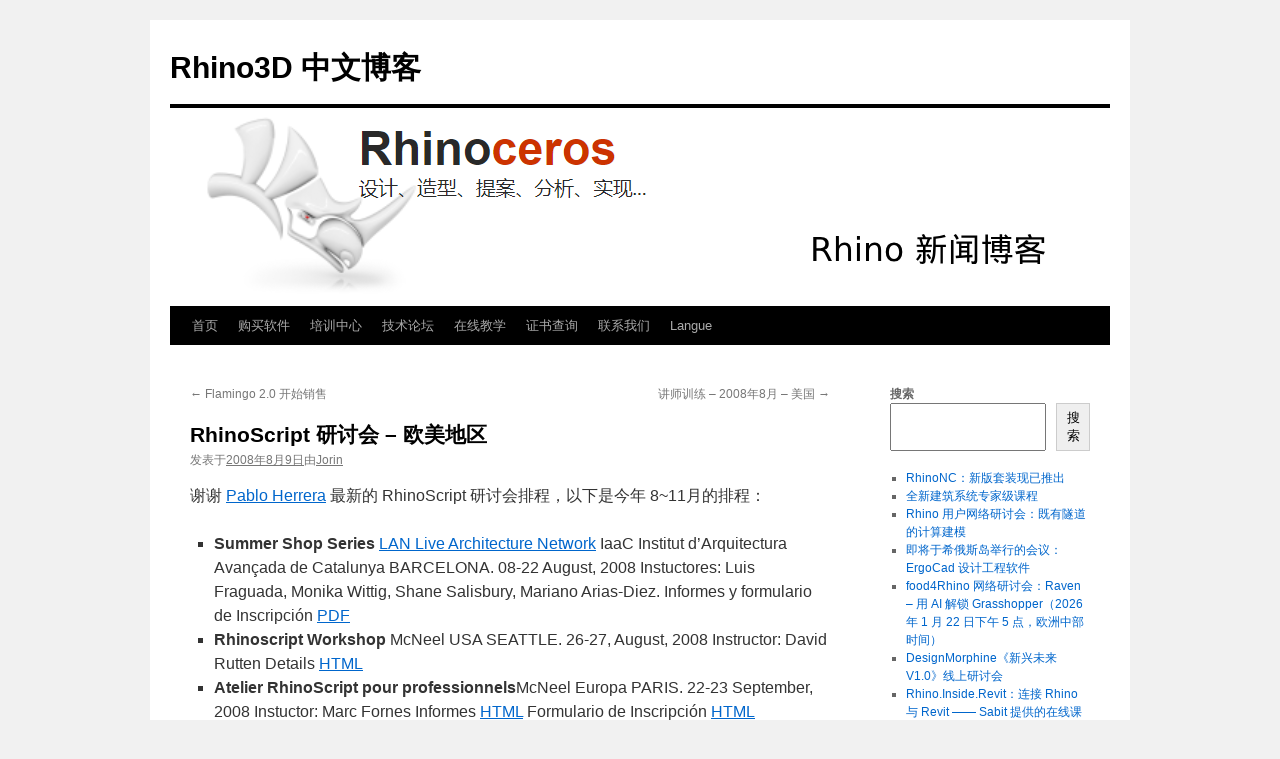

--- FILE ---
content_type: text/html; charset=UTF-8
request_url: https://blog.cn.rhino3d.com/rhinoscript-%E7%A0%94%E8%AE%A8%E4%BC%9A-%E6%AC%A7%E7%BE%8E%E5%9C%B0%E5%8C%BA/
body_size: 15786
content:
<!DOCTYPE html>
<html lang="zh-Hans">
<head>
<meta charset="UTF-8" />
<title>
RhinoScript 研讨会 - 欧美地区 - Rhino3D 中文博客Rhino3D 中文博客	</title>
<link rel="profile" href="https://gmpg.org/xfn/11" />
<link rel="stylesheet" type="text/css" media="all" href="https://blog.cn.rhino3d.com/wp-content/themes/twentyten/style.css?ver=20240716" />
<link rel="pingback" href="https://blog.cn.rhino3d.com/xmlrpc.php">
<meta name='robots' content='index, follow, max-image-preview:large, max-snippet:-1, max-video-preview:-1' />

	<!-- This site is optimized with the Yoast SEO plugin v26.8 - https://yoast.com/product/yoast-seo-wordpress/ -->
	<link rel="canonical" href="https://blog.cn.rhino3d.com/rhinoscript-研讨会-欧美地区/" />
	<meta property="og:locale" content="zh_CN" />
	<meta property="og:type" content="article" />
	<meta property="og:title" content="RhinoScript 研讨会 - 欧美地区 - Rhino3D 中文博客" />
	<meta property="og:description" content="谢谢 Pablo Herrera 最新的 RhinoScript 研讨会排程，以 &hellip; 继续阅读 &rarr;" />
	<meta property="og:url" content="https://blog.cn.rhino3d.com/rhinoscript-研讨会-欧美地区/" />
	<meta property="og:site_name" content="Rhino3D 中文博客" />
	<meta property="article:published_time" content="2008-08-08T22:25:00+00:00" />
	<meta name="author" content="Jorin" />
	<meta name="twitter:card" content="summary_large_image" />
	<meta name="twitter:label1" content="作者" />
	<meta name="twitter:data1" content="Jorin" />
	<script type="application/ld+json" class="yoast-schema-graph">{"@context":"https://schema.org","@graph":[{"@type":"Article","@id":"https://blog.cn.rhino3d.com/rhinoscript-%e7%a0%94%e8%ae%a8%e4%bc%9a-%e6%ac%a7%e7%be%8e%e5%9c%b0%e5%8c%ba/#article","isPartOf":{"@id":"https://blog.cn.rhino3d.com/rhinoscript-%e7%a0%94%e8%ae%a8%e4%bc%9a-%e6%ac%a7%e7%be%8e%e5%9c%b0%e5%8c%ba/"},"author":{"name":"Jorin","@id":"https://blog.cn.rhino3d.com/#/schema/person/8fa174156a95473dd72deabf0c0c891d"},"headline":"RhinoScript 研讨会 &#8211; 欧美地区","datePublished":"2008-08-08T22:25:00+00:00","mainEntityOfPage":{"@id":"https://blog.cn.rhino3d.com/rhinoscript-%e7%a0%94%e8%ae%a8%e4%bc%9a-%e6%ac%a7%e7%be%8e%e5%9c%b0%e5%8c%ba/"},"wordCount":83,"publisher":{"@id":"https://blog.cn.rhino3d.com/#organization"},"inLanguage":"zh-Hans"},{"@type":"WebPage","@id":"https://blog.cn.rhino3d.com/rhinoscript-%e7%a0%94%e8%ae%a8%e4%bc%9a-%e6%ac%a7%e7%be%8e%e5%9c%b0%e5%8c%ba/","url":"https://blog.cn.rhino3d.com/rhinoscript-%e7%a0%94%e8%ae%a8%e4%bc%9a-%e6%ac%a7%e7%be%8e%e5%9c%b0%e5%8c%ba/","name":"RhinoScript 研讨会 - 欧美地区 - Rhino3D 中文博客","isPartOf":{"@id":"https://blog.cn.rhino3d.com/#website"},"datePublished":"2008-08-08T22:25:00+00:00","breadcrumb":{"@id":"https://blog.cn.rhino3d.com/rhinoscript-%e7%a0%94%e8%ae%a8%e4%bc%9a-%e6%ac%a7%e7%be%8e%e5%9c%b0%e5%8c%ba/#breadcrumb"},"inLanguage":"zh-Hans","potentialAction":[{"@type":"ReadAction","target":["https://blog.cn.rhino3d.com/rhinoscript-%e7%a0%94%e8%ae%a8%e4%bc%9a-%e6%ac%a7%e7%be%8e%e5%9c%b0%e5%8c%ba/"]}]},{"@type":"BreadcrumbList","@id":"https://blog.cn.rhino3d.com/rhinoscript-%e7%a0%94%e8%ae%a8%e4%bc%9a-%e6%ac%a7%e7%be%8e%e5%9c%b0%e5%8c%ba/#breadcrumb","itemListElement":[{"@type":"ListItem","position":1,"name":"首页","item":"https://blog.cn.rhino3d.com/"},{"@type":"ListItem","position":2,"name":"RhinoScript 研讨会 &#8211; 欧美地区"}]},{"@type":"WebSite","@id":"https://blog.cn.rhino3d.com/#website","url":"https://blog.cn.rhino3d.com/","name":"Rhino3D 中文博客","description":"","publisher":{"@id":"https://blog.cn.rhino3d.com/#organization"},"potentialAction":[{"@type":"SearchAction","target":{"@type":"EntryPoint","urlTemplate":"https://blog.cn.rhino3d.com/?s={search_term_string}"},"query-input":{"@type":"PropertyValueSpecification","valueRequired":true,"valueName":"search_term_string"}}],"inLanguage":"zh-Hans"},{"@type":"Organization","@id":"https://blog.cn.rhino3d.com/#organization","name":"Rhino3D 中文博客","url":"https://blog.cn.rhino3d.com/","logo":{"@type":"ImageObject","inLanguage":"zh-Hans","@id":"https://blog.cn.rhino3d.com/#/schema/logo/image/","url":"https://blog.cn.rhino3d.com/wp-content/uploads/2023/12/RhinoCnBlogLogo.png","contentUrl":"https://blog.cn.rhino3d.com/wp-content/uploads/2023/12/RhinoCnBlogLogo.png","width":940,"height":198,"caption":"Rhino3D 中文博客"},"image":{"@id":"https://blog.cn.rhino3d.com/#/schema/logo/image/"}},{"@type":"Person","@id":"https://blog.cn.rhino3d.com/#/schema/person/8fa174156a95473dd72deabf0c0c891d","name":"Jorin","image":{"@type":"ImageObject","inLanguage":"zh-Hans","@id":"https://blog.cn.rhino3d.com/#/schema/person/image/","url":"https://secure.gravatar.com/avatar/2614ced4cceaadbed0c0c0e74b6ae7e5e8e7f4392471fce946c7d121731e346e?s=96&d=mm&r=g","contentUrl":"https://secure.gravatar.com/avatar/2614ced4cceaadbed0c0c0e74b6ae7e5e8e7f4392471fce946c7d121731e346e?s=96&d=mm&r=g","caption":"Jorin"},"sameAs":["https://blog.cn.rhino3d.com"],"url":"https://blog.cn.rhino3d.com/author/jorin/"}]}</script>
	<!-- / Yoast SEO plugin. -->


<link rel='dns-prefetch' href='//www.googletagmanager.com' />
<link rel="alternate" type="application/rss+xml" title="Rhino3D 中文博客 &raquo; Feed" href="https://blog.cn.rhino3d.com/feed/" />
<link rel="alternate" type="application/rss+xml" title="Rhino3D 中文博客 &raquo; 评论 Feed" href="https://blog.cn.rhino3d.com/comments/feed/" />
<link rel="alternate" type="application/rss+xml" title="Rhino3D 中文博客 &raquo; RhinoScript 研讨会 &#8211; 欧美地区 评论 Feed" href="https://blog.cn.rhino3d.com/rhinoscript-%e7%a0%94%e8%ae%a8%e4%bc%9a-%e6%ac%a7%e7%be%8e%e5%9c%b0%e5%8c%ba/feed/" />
<link rel="alternate" title="oEmbed (JSON)" type="application/json+oembed" href="https://blog.cn.rhino3d.com/wp-json/oembed/1.0/embed?url=https%3A%2F%2Fblog.cn.rhino3d.com%2Frhinoscript-%25e7%25a0%2594%25e8%25ae%25a8%25e4%25bc%259a-%25e6%25ac%25a7%25e7%25be%258e%25e5%259c%25b0%25e5%258c%25ba%2F" />
<link rel="alternate" title="oEmbed (XML)" type="text/xml+oembed" href="https://blog.cn.rhino3d.com/wp-json/oembed/1.0/embed?url=https%3A%2F%2Fblog.cn.rhino3d.com%2Frhinoscript-%25e7%25a0%2594%25e8%25ae%25a8%25e4%25bc%259a-%25e6%25ac%25a7%25e7%25be%258e%25e5%259c%25b0%25e5%258c%25ba%2F&#038;format=xml" />
<style id='wp-img-auto-sizes-contain-inline-css' type='text/css'>
img:is([sizes=auto i],[sizes^="auto," i]){contain-intrinsic-size:3000px 1500px}
/*# sourceURL=wp-img-auto-sizes-contain-inline-css */
</style>
<style id='wp-emoji-styles-inline-css' type='text/css'>

	img.wp-smiley, img.emoji {
		display: inline !important;
		border: none !important;
		box-shadow: none !important;
		height: 1em !important;
		width: 1em !important;
		margin: 0 0.07em !important;
		vertical-align: -0.1em !important;
		background: none !important;
		padding: 0 !important;
	}
/*# sourceURL=wp-emoji-styles-inline-css */
</style>
<style id='wp-block-library-inline-css' type='text/css'>
:root{--wp-block-synced-color:#7a00df;--wp-block-synced-color--rgb:122,0,223;--wp-bound-block-color:var(--wp-block-synced-color);--wp-editor-canvas-background:#ddd;--wp-admin-theme-color:#007cba;--wp-admin-theme-color--rgb:0,124,186;--wp-admin-theme-color-darker-10:#006ba1;--wp-admin-theme-color-darker-10--rgb:0,107,160.5;--wp-admin-theme-color-darker-20:#005a87;--wp-admin-theme-color-darker-20--rgb:0,90,135;--wp-admin-border-width-focus:2px}@media (min-resolution:192dpi){:root{--wp-admin-border-width-focus:1.5px}}.wp-element-button{cursor:pointer}:root .has-very-light-gray-background-color{background-color:#eee}:root .has-very-dark-gray-background-color{background-color:#313131}:root .has-very-light-gray-color{color:#eee}:root .has-very-dark-gray-color{color:#313131}:root .has-vivid-green-cyan-to-vivid-cyan-blue-gradient-background{background:linear-gradient(135deg,#00d084,#0693e3)}:root .has-purple-crush-gradient-background{background:linear-gradient(135deg,#34e2e4,#4721fb 50%,#ab1dfe)}:root .has-hazy-dawn-gradient-background{background:linear-gradient(135deg,#faaca8,#dad0ec)}:root .has-subdued-olive-gradient-background{background:linear-gradient(135deg,#fafae1,#67a671)}:root .has-atomic-cream-gradient-background{background:linear-gradient(135deg,#fdd79a,#004a59)}:root .has-nightshade-gradient-background{background:linear-gradient(135deg,#330968,#31cdcf)}:root .has-midnight-gradient-background{background:linear-gradient(135deg,#020381,#2874fc)}:root{--wp--preset--font-size--normal:16px;--wp--preset--font-size--huge:42px}.has-regular-font-size{font-size:1em}.has-larger-font-size{font-size:2.625em}.has-normal-font-size{font-size:var(--wp--preset--font-size--normal)}.has-huge-font-size{font-size:var(--wp--preset--font-size--huge)}.has-text-align-center{text-align:center}.has-text-align-left{text-align:left}.has-text-align-right{text-align:right}.has-fit-text{white-space:nowrap!important}#end-resizable-editor-section{display:none}.aligncenter{clear:both}.items-justified-left{justify-content:flex-start}.items-justified-center{justify-content:center}.items-justified-right{justify-content:flex-end}.items-justified-space-between{justify-content:space-between}.screen-reader-text{border:0;clip-path:inset(50%);height:1px;margin:-1px;overflow:hidden;padding:0;position:absolute;width:1px;word-wrap:normal!important}.screen-reader-text:focus{background-color:#ddd;clip-path:none;color:#444;display:block;font-size:1em;height:auto;left:5px;line-height:normal;padding:15px 23px 14px;text-decoration:none;top:5px;width:auto;z-index:100000}html :where(.has-border-color){border-style:solid}html :where([style*=border-top-color]){border-top-style:solid}html :where([style*=border-right-color]){border-right-style:solid}html :where([style*=border-bottom-color]){border-bottom-style:solid}html :where([style*=border-left-color]){border-left-style:solid}html :where([style*=border-width]){border-style:solid}html :where([style*=border-top-width]){border-top-style:solid}html :where([style*=border-right-width]){border-right-style:solid}html :where([style*=border-bottom-width]){border-bottom-style:solid}html :where([style*=border-left-width]){border-left-style:solid}html :where(img[class*=wp-image-]){height:auto;max-width:100%}:where(figure){margin:0 0 1em}html :where(.is-position-sticky){--wp-admin--admin-bar--position-offset:var(--wp-admin--admin-bar--height,0px)}@media screen and (max-width:600px){html :where(.is-position-sticky){--wp-admin--admin-bar--position-offset:0px}}

/*# sourceURL=wp-block-library-inline-css */
</style><style id='wp-block-heading-inline-css' type='text/css'>
h1:where(.wp-block-heading).has-background,h2:where(.wp-block-heading).has-background,h3:where(.wp-block-heading).has-background,h4:where(.wp-block-heading).has-background,h5:where(.wp-block-heading).has-background,h6:where(.wp-block-heading).has-background{padding:1.25em 2.375em}h1.has-text-align-left[style*=writing-mode]:where([style*=vertical-lr]),h1.has-text-align-right[style*=writing-mode]:where([style*=vertical-rl]),h2.has-text-align-left[style*=writing-mode]:where([style*=vertical-lr]),h2.has-text-align-right[style*=writing-mode]:where([style*=vertical-rl]),h3.has-text-align-left[style*=writing-mode]:where([style*=vertical-lr]),h3.has-text-align-right[style*=writing-mode]:where([style*=vertical-rl]),h4.has-text-align-left[style*=writing-mode]:where([style*=vertical-lr]),h4.has-text-align-right[style*=writing-mode]:where([style*=vertical-rl]),h5.has-text-align-left[style*=writing-mode]:where([style*=vertical-lr]),h5.has-text-align-right[style*=writing-mode]:where([style*=vertical-rl]),h6.has-text-align-left[style*=writing-mode]:where([style*=vertical-lr]),h6.has-text-align-right[style*=writing-mode]:where([style*=vertical-rl]){rotate:180deg}
/*# sourceURL=https://blog.cn.rhino3d.com/wp-includes/blocks/heading/style.min.css */
</style>
<style id='wp-block-image-inline-css' type='text/css'>
.wp-block-image>a,.wp-block-image>figure>a{display:inline-block}.wp-block-image img{box-sizing:border-box;height:auto;max-width:100%;vertical-align:bottom}@media not (prefers-reduced-motion){.wp-block-image img.hide{visibility:hidden}.wp-block-image img.show{animation:show-content-image .4s}}.wp-block-image[style*=border-radius] img,.wp-block-image[style*=border-radius]>a{border-radius:inherit}.wp-block-image.has-custom-border img{box-sizing:border-box}.wp-block-image.aligncenter{text-align:center}.wp-block-image.alignfull>a,.wp-block-image.alignwide>a{width:100%}.wp-block-image.alignfull img,.wp-block-image.alignwide img{height:auto;width:100%}.wp-block-image .aligncenter,.wp-block-image .alignleft,.wp-block-image .alignright,.wp-block-image.aligncenter,.wp-block-image.alignleft,.wp-block-image.alignright{display:table}.wp-block-image .aligncenter>figcaption,.wp-block-image .alignleft>figcaption,.wp-block-image .alignright>figcaption,.wp-block-image.aligncenter>figcaption,.wp-block-image.alignleft>figcaption,.wp-block-image.alignright>figcaption{caption-side:bottom;display:table-caption}.wp-block-image .alignleft{float:left;margin:.5em 1em .5em 0}.wp-block-image .alignright{float:right;margin:.5em 0 .5em 1em}.wp-block-image .aligncenter{margin-left:auto;margin-right:auto}.wp-block-image :where(figcaption){margin-bottom:1em;margin-top:.5em}.wp-block-image.is-style-circle-mask img{border-radius:9999px}@supports ((-webkit-mask-image:none) or (mask-image:none)) or (-webkit-mask-image:none){.wp-block-image.is-style-circle-mask img{border-radius:0;-webkit-mask-image:url('data:image/svg+xml;utf8,<svg viewBox="0 0 100 100" xmlns="http://www.w3.org/2000/svg"><circle cx="50" cy="50" r="50"/></svg>');mask-image:url('data:image/svg+xml;utf8,<svg viewBox="0 0 100 100" xmlns="http://www.w3.org/2000/svg"><circle cx="50" cy="50" r="50"/></svg>');mask-mode:alpha;-webkit-mask-position:center;mask-position:center;-webkit-mask-repeat:no-repeat;mask-repeat:no-repeat;-webkit-mask-size:contain;mask-size:contain}}:root :where(.wp-block-image.is-style-rounded img,.wp-block-image .is-style-rounded img){border-radius:9999px}.wp-block-image figure{margin:0}.wp-lightbox-container{display:flex;flex-direction:column;position:relative}.wp-lightbox-container img{cursor:zoom-in}.wp-lightbox-container img:hover+button{opacity:1}.wp-lightbox-container button{align-items:center;backdrop-filter:blur(16px) saturate(180%);background-color:#5a5a5a40;border:none;border-radius:4px;cursor:zoom-in;display:flex;height:20px;justify-content:center;opacity:0;padding:0;position:absolute;right:16px;text-align:center;top:16px;width:20px;z-index:100}@media not (prefers-reduced-motion){.wp-lightbox-container button{transition:opacity .2s ease}}.wp-lightbox-container button:focus-visible{outline:3px auto #5a5a5a40;outline:3px auto -webkit-focus-ring-color;outline-offset:3px}.wp-lightbox-container button:hover{cursor:pointer;opacity:1}.wp-lightbox-container button:focus{opacity:1}.wp-lightbox-container button:focus,.wp-lightbox-container button:hover,.wp-lightbox-container button:not(:hover):not(:active):not(.has-background){background-color:#5a5a5a40;border:none}.wp-lightbox-overlay{box-sizing:border-box;cursor:zoom-out;height:100vh;left:0;overflow:hidden;position:fixed;top:0;visibility:hidden;width:100%;z-index:100000}.wp-lightbox-overlay .close-button{align-items:center;cursor:pointer;display:flex;justify-content:center;min-height:40px;min-width:40px;padding:0;position:absolute;right:calc(env(safe-area-inset-right) + 16px);top:calc(env(safe-area-inset-top) + 16px);z-index:5000000}.wp-lightbox-overlay .close-button:focus,.wp-lightbox-overlay .close-button:hover,.wp-lightbox-overlay .close-button:not(:hover):not(:active):not(.has-background){background:none;border:none}.wp-lightbox-overlay .lightbox-image-container{height:var(--wp--lightbox-container-height);left:50%;overflow:hidden;position:absolute;top:50%;transform:translate(-50%,-50%);transform-origin:top left;width:var(--wp--lightbox-container-width);z-index:9999999999}.wp-lightbox-overlay .wp-block-image{align-items:center;box-sizing:border-box;display:flex;height:100%;justify-content:center;margin:0;position:relative;transform-origin:0 0;width:100%;z-index:3000000}.wp-lightbox-overlay .wp-block-image img{height:var(--wp--lightbox-image-height);min-height:var(--wp--lightbox-image-height);min-width:var(--wp--lightbox-image-width);width:var(--wp--lightbox-image-width)}.wp-lightbox-overlay .wp-block-image figcaption{display:none}.wp-lightbox-overlay button{background:none;border:none}.wp-lightbox-overlay .scrim{background-color:#fff;height:100%;opacity:.9;position:absolute;width:100%;z-index:2000000}.wp-lightbox-overlay.active{visibility:visible}@media not (prefers-reduced-motion){.wp-lightbox-overlay.active{animation:turn-on-visibility .25s both}.wp-lightbox-overlay.active img{animation:turn-on-visibility .35s both}.wp-lightbox-overlay.show-closing-animation:not(.active){animation:turn-off-visibility .35s both}.wp-lightbox-overlay.show-closing-animation:not(.active) img{animation:turn-off-visibility .25s both}.wp-lightbox-overlay.zoom.active{animation:none;opacity:1;visibility:visible}.wp-lightbox-overlay.zoom.active .lightbox-image-container{animation:lightbox-zoom-in .4s}.wp-lightbox-overlay.zoom.active .lightbox-image-container img{animation:none}.wp-lightbox-overlay.zoom.active .scrim{animation:turn-on-visibility .4s forwards}.wp-lightbox-overlay.zoom.show-closing-animation:not(.active){animation:none}.wp-lightbox-overlay.zoom.show-closing-animation:not(.active) .lightbox-image-container{animation:lightbox-zoom-out .4s}.wp-lightbox-overlay.zoom.show-closing-animation:not(.active) .lightbox-image-container img{animation:none}.wp-lightbox-overlay.zoom.show-closing-animation:not(.active) .scrim{animation:turn-off-visibility .4s forwards}}@keyframes show-content-image{0%{visibility:hidden}99%{visibility:hidden}to{visibility:visible}}@keyframes turn-on-visibility{0%{opacity:0}to{opacity:1}}@keyframes turn-off-visibility{0%{opacity:1;visibility:visible}99%{opacity:0;visibility:visible}to{opacity:0;visibility:hidden}}@keyframes lightbox-zoom-in{0%{transform:translate(calc((-100vw + var(--wp--lightbox-scrollbar-width))/2 + var(--wp--lightbox-initial-left-position)),calc(-50vh + var(--wp--lightbox-initial-top-position))) scale(var(--wp--lightbox-scale))}to{transform:translate(-50%,-50%) scale(1)}}@keyframes lightbox-zoom-out{0%{transform:translate(-50%,-50%) scale(1);visibility:visible}99%{visibility:visible}to{transform:translate(calc((-100vw + var(--wp--lightbox-scrollbar-width))/2 + var(--wp--lightbox-initial-left-position)),calc(-50vh + var(--wp--lightbox-initial-top-position))) scale(var(--wp--lightbox-scale));visibility:hidden}}
/*# sourceURL=https://blog.cn.rhino3d.com/wp-includes/blocks/image/style.min.css */
</style>
<style id='wp-block-image-theme-inline-css' type='text/css'>
:root :where(.wp-block-image figcaption){color:#555;font-size:13px;text-align:center}.is-dark-theme :root :where(.wp-block-image figcaption){color:#ffffffa6}.wp-block-image{margin:0 0 1em}
/*# sourceURL=https://blog.cn.rhino3d.com/wp-includes/blocks/image/theme.min.css */
</style>
<style id='wp-block-latest-posts-inline-css' type='text/css'>
.wp-block-latest-posts{box-sizing:border-box}.wp-block-latest-posts.alignleft{margin-right:2em}.wp-block-latest-posts.alignright{margin-left:2em}.wp-block-latest-posts.wp-block-latest-posts__list{list-style:none}.wp-block-latest-posts.wp-block-latest-posts__list li{clear:both;overflow-wrap:break-word}.wp-block-latest-posts.is-grid{display:flex;flex-wrap:wrap}.wp-block-latest-posts.is-grid li{margin:0 1.25em 1.25em 0;width:100%}@media (min-width:600px){.wp-block-latest-posts.columns-2 li{width:calc(50% - .625em)}.wp-block-latest-posts.columns-2 li:nth-child(2n){margin-right:0}.wp-block-latest-posts.columns-3 li{width:calc(33.33333% - .83333em)}.wp-block-latest-posts.columns-3 li:nth-child(3n){margin-right:0}.wp-block-latest-posts.columns-4 li{width:calc(25% - .9375em)}.wp-block-latest-posts.columns-4 li:nth-child(4n){margin-right:0}.wp-block-latest-posts.columns-5 li{width:calc(20% - 1em)}.wp-block-latest-posts.columns-5 li:nth-child(5n){margin-right:0}.wp-block-latest-posts.columns-6 li{width:calc(16.66667% - 1.04167em)}.wp-block-latest-posts.columns-6 li:nth-child(6n){margin-right:0}}:root :where(.wp-block-latest-posts.is-grid){padding:0}:root :where(.wp-block-latest-posts.wp-block-latest-posts__list){padding-left:0}.wp-block-latest-posts__post-author,.wp-block-latest-posts__post-date{display:block;font-size:.8125em}.wp-block-latest-posts__post-excerpt,.wp-block-latest-posts__post-full-content{margin-bottom:1em;margin-top:.5em}.wp-block-latest-posts__featured-image a{display:inline-block}.wp-block-latest-posts__featured-image img{height:auto;max-width:100%;width:auto}.wp-block-latest-posts__featured-image.alignleft{float:left;margin-right:1em}.wp-block-latest-posts__featured-image.alignright{float:right;margin-left:1em}.wp-block-latest-posts__featured-image.aligncenter{margin-bottom:1em;text-align:center}
/*# sourceURL=https://blog.cn.rhino3d.com/wp-includes/blocks/latest-posts/style.min.css */
</style>
<style id='wp-block-search-inline-css' type='text/css'>
.wp-block-search__button{margin-left:10px;word-break:normal}.wp-block-search__button.has-icon{line-height:0}.wp-block-search__button svg{height:1.25em;min-height:24px;min-width:24px;width:1.25em;fill:currentColor;vertical-align:text-bottom}:where(.wp-block-search__button){border:1px solid #ccc;padding:6px 10px}.wp-block-search__inside-wrapper{display:flex;flex:auto;flex-wrap:nowrap;max-width:100%}.wp-block-search__label{width:100%}.wp-block-search.wp-block-search__button-only .wp-block-search__button{box-sizing:border-box;display:flex;flex-shrink:0;justify-content:center;margin-left:0;max-width:100%}.wp-block-search.wp-block-search__button-only .wp-block-search__inside-wrapper{min-width:0!important;transition-property:width}.wp-block-search.wp-block-search__button-only .wp-block-search__input{flex-basis:100%;transition-duration:.3s}.wp-block-search.wp-block-search__button-only.wp-block-search__searchfield-hidden,.wp-block-search.wp-block-search__button-only.wp-block-search__searchfield-hidden .wp-block-search__inside-wrapper{overflow:hidden}.wp-block-search.wp-block-search__button-only.wp-block-search__searchfield-hidden .wp-block-search__input{border-left-width:0!important;border-right-width:0!important;flex-basis:0;flex-grow:0;margin:0;min-width:0!important;padding-left:0!important;padding-right:0!important;width:0!important}:where(.wp-block-search__input){appearance:none;border:1px solid #949494;flex-grow:1;font-family:inherit;font-size:inherit;font-style:inherit;font-weight:inherit;letter-spacing:inherit;line-height:inherit;margin-left:0;margin-right:0;min-width:3rem;padding:8px;text-decoration:unset!important;text-transform:inherit}:where(.wp-block-search__button-inside .wp-block-search__inside-wrapper){background-color:#fff;border:1px solid #949494;box-sizing:border-box;padding:4px}:where(.wp-block-search__button-inside .wp-block-search__inside-wrapper) .wp-block-search__input{border:none;border-radius:0;padding:0 4px}:where(.wp-block-search__button-inside .wp-block-search__inside-wrapper) .wp-block-search__input:focus{outline:none}:where(.wp-block-search__button-inside .wp-block-search__inside-wrapper) :where(.wp-block-search__button){padding:4px 8px}.wp-block-search.aligncenter .wp-block-search__inside-wrapper{margin:auto}.wp-block[data-align=right] .wp-block-search.wp-block-search__button-only .wp-block-search__inside-wrapper{float:right}
/*# sourceURL=https://blog.cn.rhino3d.com/wp-includes/blocks/search/style.min.css */
</style>
<style id='wp-block-search-theme-inline-css' type='text/css'>
.wp-block-search .wp-block-search__label{font-weight:700}.wp-block-search__button{border:1px solid #ccc;padding:.375em .625em}
/*# sourceURL=https://blog.cn.rhino3d.com/wp-includes/blocks/search/theme.min.css */
</style>
<style id='wp-block-group-inline-css' type='text/css'>
.wp-block-group{box-sizing:border-box}:where(.wp-block-group.wp-block-group-is-layout-constrained){position:relative}
/*# sourceURL=https://blog.cn.rhino3d.com/wp-includes/blocks/group/style.min.css */
</style>
<style id='wp-block-group-theme-inline-css' type='text/css'>
:where(.wp-block-group.has-background){padding:1.25em 2.375em}
/*# sourceURL=https://blog.cn.rhino3d.com/wp-includes/blocks/group/theme.min.css */
</style>
<style id='wp-block-separator-inline-css' type='text/css'>
@charset "UTF-8";.wp-block-separator{border:none;border-top:2px solid}:root :where(.wp-block-separator.is-style-dots){height:auto;line-height:1;text-align:center}:root :where(.wp-block-separator.is-style-dots):before{color:currentColor;content:"···";font-family:serif;font-size:1.5em;letter-spacing:2em;padding-left:2em}.wp-block-separator.is-style-dots{background:none!important;border:none!important}
/*# sourceURL=https://blog.cn.rhino3d.com/wp-includes/blocks/separator/style.min.css */
</style>
<style id='wp-block-separator-theme-inline-css' type='text/css'>
.wp-block-separator.has-css-opacity{opacity:.4}.wp-block-separator{border:none;border-bottom:2px solid;margin-left:auto;margin-right:auto}.wp-block-separator.has-alpha-channel-opacity{opacity:1}.wp-block-separator:not(.is-style-wide):not(.is-style-dots){width:100px}.wp-block-separator.has-background:not(.is-style-dots){border-bottom:none;height:1px}.wp-block-separator.has-background:not(.is-style-wide):not(.is-style-dots){height:2px}
/*# sourceURL=https://blog.cn.rhino3d.com/wp-includes/blocks/separator/theme.min.css */
</style>
<style id='global-styles-inline-css' type='text/css'>
:root{--wp--preset--aspect-ratio--square: 1;--wp--preset--aspect-ratio--4-3: 4/3;--wp--preset--aspect-ratio--3-4: 3/4;--wp--preset--aspect-ratio--3-2: 3/2;--wp--preset--aspect-ratio--2-3: 2/3;--wp--preset--aspect-ratio--16-9: 16/9;--wp--preset--aspect-ratio--9-16: 9/16;--wp--preset--color--black: #000;--wp--preset--color--cyan-bluish-gray: #abb8c3;--wp--preset--color--white: #fff;--wp--preset--color--pale-pink: #f78da7;--wp--preset--color--vivid-red: #cf2e2e;--wp--preset--color--luminous-vivid-orange: #ff6900;--wp--preset--color--luminous-vivid-amber: #fcb900;--wp--preset--color--light-green-cyan: #7bdcb5;--wp--preset--color--vivid-green-cyan: #00d084;--wp--preset--color--pale-cyan-blue: #8ed1fc;--wp--preset--color--vivid-cyan-blue: #0693e3;--wp--preset--color--vivid-purple: #9b51e0;--wp--preset--color--blue: #0066cc;--wp--preset--color--medium-gray: #666;--wp--preset--color--light-gray: #f1f1f1;--wp--preset--gradient--vivid-cyan-blue-to-vivid-purple: linear-gradient(135deg,rgb(6,147,227) 0%,rgb(155,81,224) 100%);--wp--preset--gradient--light-green-cyan-to-vivid-green-cyan: linear-gradient(135deg,rgb(122,220,180) 0%,rgb(0,208,130) 100%);--wp--preset--gradient--luminous-vivid-amber-to-luminous-vivid-orange: linear-gradient(135deg,rgb(252,185,0) 0%,rgb(255,105,0) 100%);--wp--preset--gradient--luminous-vivid-orange-to-vivid-red: linear-gradient(135deg,rgb(255,105,0) 0%,rgb(207,46,46) 100%);--wp--preset--gradient--very-light-gray-to-cyan-bluish-gray: linear-gradient(135deg,rgb(238,238,238) 0%,rgb(169,184,195) 100%);--wp--preset--gradient--cool-to-warm-spectrum: linear-gradient(135deg,rgb(74,234,220) 0%,rgb(151,120,209) 20%,rgb(207,42,186) 40%,rgb(238,44,130) 60%,rgb(251,105,98) 80%,rgb(254,248,76) 100%);--wp--preset--gradient--blush-light-purple: linear-gradient(135deg,rgb(255,206,236) 0%,rgb(152,150,240) 100%);--wp--preset--gradient--blush-bordeaux: linear-gradient(135deg,rgb(254,205,165) 0%,rgb(254,45,45) 50%,rgb(107,0,62) 100%);--wp--preset--gradient--luminous-dusk: linear-gradient(135deg,rgb(255,203,112) 0%,rgb(199,81,192) 50%,rgb(65,88,208) 100%);--wp--preset--gradient--pale-ocean: linear-gradient(135deg,rgb(255,245,203) 0%,rgb(182,227,212) 50%,rgb(51,167,181) 100%);--wp--preset--gradient--electric-grass: linear-gradient(135deg,rgb(202,248,128) 0%,rgb(113,206,126) 100%);--wp--preset--gradient--midnight: linear-gradient(135deg,rgb(2,3,129) 0%,rgb(40,116,252) 100%);--wp--preset--font-size--small: 13px;--wp--preset--font-size--medium: 20px;--wp--preset--font-size--large: 36px;--wp--preset--font-size--x-large: 42px;--wp--preset--spacing--20: 0.44rem;--wp--preset--spacing--30: 0.67rem;--wp--preset--spacing--40: 1rem;--wp--preset--spacing--50: 1.5rem;--wp--preset--spacing--60: 2.25rem;--wp--preset--spacing--70: 3.38rem;--wp--preset--spacing--80: 5.06rem;--wp--preset--shadow--natural: 6px 6px 9px rgba(0, 0, 0, 0.2);--wp--preset--shadow--deep: 12px 12px 50px rgba(0, 0, 0, 0.4);--wp--preset--shadow--sharp: 6px 6px 0px rgba(0, 0, 0, 0.2);--wp--preset--shadow--outlined: 6px 6px 0px -3px rgb(255, 255, 255), 6px 6px rgb(0, 0, 0);--wp--preset--shadow--crisp: 6px 6px 0px rgb(0, 0, 0);}:where(.is-layout-flex){gap: 0.5em;}:where(.is-layout-grid){gap: 0.5em;}body .is-layout-flex{display: flex;}.is-layout-flex{flex-wrap: wrap;align-items: center;}.is-layout-flex > :is(*, div){margin: 0;}body .is-layout-grid{display: grid;}.is-layout-grid > :is(*, div){margin: 0;}:where(.wp-block-columns.is-layout-flex){gap: 2em;}:where(.wp-block-columns.is-layout-grid){gap: 2em;}:where(.wp-block-post-template.is-layout-flex){gap: 1.25em;}:where(.wp-block-post-template.is-layout-grid){gap: 1.25em;}.has-black-color{color: var(--wp--preset--color--black) !important;}.has-cyan-bluish-gray-color{color: var(--wp--preset--color--cyan-bluish-gray) !important;}.has-white-color{color: var(--wp--preset--color--white) !important;}.has-pale-pink-color{color: var(--wp--preset--color--pale-pink) !important;}.has-vivid-red-color{color: var(--wp--preset--color--vivid-red) !important;}.has-luminous-vivid-orange-color{color: var(--wp--preset--color--luminous-vivid-orange) !important;}.has-luminous-vivid-amber-color{color: var(--wp--preset--color--luminous-vivid-amber) !important;}.has-light-green-cyan-color{color: var(--wp--preset--color--light-green-cyan) !important;}.has-vivid-green-cyan-color{color: var(--wp--preset--color--vivid-green-cyan) !important;}.has-pale-cyan-blue-color{color: var(--wp--preset--color--pale-cyan-blue) !important;}.has-vivid-cyan-blue-color{color: var(--wp--preset--color--vivid-cyan-blue) !important;}.has-vivid-purple-color{color: var(--wp--preset--color--vivid-purple) !important;}.has-black-background-color{background-color: var(--wp--preset--color--black) !important;}.has-cyan-bluish-gray-background-color{background-color: var(--wp--preset--color--cyan-bluish-gray) !important;}.has-white-background-color{background-color: var(--wp--preset--color--white) !important;}.has-pale-pink-background-color{background-color: var(--wp--preset--color--pale-pink) !important;}.has-vivid-red-background-color{background-color: var(--wp--preset--color--vivid-red) !important;}.has-luminous-vivid-orange-background-color{background-color: var(--wp--preset--color--luminous-vivid-orange) !important;}.has-luminous-vivid-amber-background-color{background-color: var(--wp--preset--color--luminous-vivid-amber) !important;}.has-light-green-cyan-background-color{background-color: var(--wp--preset--color--light-green-cyan) !important;}.has-vivid-green-cyan-background-color{background-color: var(--wp--preset--color--vivid-green-cyan) !important;}.has-pale-cyan-blue-background-color{background-color: var(--wp--preset--color--pale-cyan-blue) !important;}.has-vivid-cyan-blue-background-color{background-color: var(--wp--preset--color--vivid-cyan-blue) !important;}.has-vivid-purple-background-color{background-color: var(--wp--preset--color--vivid-purple) !important;}.has-black-border-color{border-color: var(--wp--preset--color--black) !important;}.has-cyan-bluish-gray-border-color{border-color: var(--wp--preset--color--cyan-bluish-gray) !important;}.has-white-border-color{border-color: var(--wp--preset--color--white) !important;}.has-pale-pink-border-color{border-color: var(--wp--preset--color--pale-pink) !important;}.has-vivid-red-border-color{border-color: var(--wp--preset--color--vivid-red) !important;}.has-luminous-vivid-orange-border-color{border-color: var(--wp--preset--color--luminous-vivid-orange) !important;}.has-luminous-vivid-amber-border-color{border-color: var(--wp--preset--color--luminous-vivid-amber) !important;}.has-light-green-cyan-border-color{border-color: var(--wp--preset--color--light-green-cyan) !important;}.has-vivid-green-cyan-border-color{border-color: var(--wp--preset--color--vivid-green-cyan) !important;}.has-pale-cyan-blue-border-color{border-color: var(--wp--preset--color--pale-cyan-blue) !important;}.has-vivid-cyan-blue-border-color{border-color: var(--wp--preset--color--vivid-cyan-blue) !important;}.has-vivid-purple-border-color{border-color: var(--wp--preset--color--vivid-purple) !important;}.has-vivid-cyan-blue-to-vivid-purple-gradient-background{background: var(--wp--preset--gradient--vivid-cyan-blue-to-vivid-purple) !important;}.has-light-green-cyan-to-vivid-green-cyan-gradient-background{background: var(--wp--preset--gradient--light-green-cyan-to-vivid-green-cyan) !important;}.has-luminous-vivid-amber-to-luminous-vivid-orange-gradient-background{background: var(--wp--preset--gradient--luminous-vivid-amber-to-luminous-vivid-orange) !important;}.has-luminous-vivid-orange-to-vivid-red-gradient-background{background: var(--wp--preset--gradient--luminous-vivid-orange-to-vivid-red) !important;}.has-very-light-gray-to-cyan-bluish-gray-gradient-background{background: var(--wp--preset--gradient--very-light-gray-to-cyan-bluish-gray) !important;}.has-cool-to-warm-spectrum-gradient-background{background: var(--wp--preset--gradient--cool-to-warm-spectrum) !important;}.has-blush-light-purple-gradient-background{background: var(--wp--preset--gradient--blush-light-purple) !important;}.has-blush-bordeaux-gradient-background{background: var(--wp--preset--gradient--blush-bordeaux) !important;}.has-luminous-dusk-gradient-background{background: var(--wp--preset--gradient--luminous-dusk) !important;}.has-pale-ocean-gradient-background{background: var(--wp--preset--gradient--pale-ocean) !important;}.has-electric-grass-gradient-background{background: var(--wp--preset--gradient--electric-grass) !important;}.has-midnight-gradient-background{background: var(--wp--preset--gradient--midnight) !important;}.has-small-font-size{font-size: var(--wp--preset--font-size--small) !important;}.has-medium-font-size{font-size: var(--wp--preset--font-size--medium) !important;}.has-large-font-size{font-size: var(--wp--preset--font-size--large) !important;}.has-x-large-font-size{font-size: var(--wp--preset--font-size--x-large) !important;}
/*# sourceURL=global-styles-inline-css */
</style>
<style id='core-block-supports-inline-css' type='text/css'>
.wp-container-core-group-is-layout-8cf370e7{flex-direction:column;align-items:flex-start;}
/*# sourceURL=core-block-supports-inline-css */
</style>

<style id='classic-theme-styles-inline-css' type='text/css'>
/*! This file is auto-generated */
.wp-block-button__link{color:#fff;background-color:#32373c;border-radius:9999px;box-shadow:none;text-decoration:none;padding:calc(.667em + 2px) calc(1.333em + 2px);font-size:1.125em}.wp-block-file__button{background:#32373c;color:#fff;text-decoration:none}
/*# sourceURL=/wp-includes/css/classic-themes.min.css */
</style>
<link rel='stylesheet' id='twentyten-block-style-css' href='https://blog.cn.rhino3d.com/wp-content/themes/twentyten/blocks.css?ver=20230627' type='text/css' media='all' />

<!-- Google tag (gtag.js) snippet added by Site Kit -->
<!-- Site Kit 添加的 Google Analytics 代码段 -->
<script type="text/javascript" src="https://www.googletagmanager.com/gtag/js?id=GT-WBLSHS99" id="google_gtagjs-js" async></script>
<script type="text/javascript" id="google_gtagjs-js-after">
/* <![CDATA[ */
window.dataLayer = window.dataLayer || [];function gtag(){dataLayer.push(arguments);}
gtag("set","linker",{"domains":["blog.cn.rhino3d.com"]});
gtag("js", new Date());
gtag("set", "developer_id.dZTNiMT", true);
gtag("config", "GT-WBLSHS99");
 window._googlesitekit = window._googlesitekit || {}; window._googlesitekit.throttledEvents = []; window._googlesitekit.gtagEvent = (name, data) => { var key = JSON.stringify( { name, data } ); if ( !! window._googlesitekit.throttledEvents[ key ] ) { return; } window._googlesitekit.throttledEvents[ key ] = true; setTimeout( () => { delete window._googlesitekit.throttledEvents[ key ]; }, 5 ); gtag( "event", name, { ...data, event_source: "site-kit" } ); }; 
//# sourceURL=google_gtagjs-js-after
/* ]]> */
</script>
<link rel="https://api.w.org/" href="https://blog.cn.rhino3d.com/wp-json/" /><link rel="alternate" title="JSON" type="application/json" href="https://blog.cn.rhino3d.com/wp-json/wp/v2/posts/173" /><link rel="EditURI" type="application/rsd+xml" title="RSD" href="https://blog.cn.rhino3d.com/xmlrpc.php?rsd" />
<meta name="generator" content="WordPress 6.9" />
<link rel='shortlink' href='https://blog.cn.rhino3d.com/?p=173' />
<meta name="generator" content="Site Kit by Google 1.170.0" /><link rel="icon" href="https://blog.cn.rhino3d.com/wp-content/uploads/2023/12/RhinoCnBlogLogo-150x150.png" sizes="32x32" />
<link rel="icon" href="https://blog.cn.rhino3d.com/wp-content/uploads/2023/12/RhinoCnBlogLogo.png" sizes="192x192" />
<link rel="apple-touch-icon" href="https://blog.cn.rhino3d.com/wp-content/uploads/2023/12/RhinoCnBlogLogo.png" />
<meta name="msapplication-TileImage" content="https://blog.cn.rhino3d.com/wp-content/uploads/2023/12/RhinoCnBlogLogo.png" />
</head>

<body class="wp-singular post-template-default single single-post postid-173 single-format-standard wp-custom-logo wp-theme-twentyten">
<div id="wrapper" class="hfeed">
	<div id="header">
		<div id="masthead">
			<div id="branding" role="banner">
								<div id="site-title">
					<span>
						<a href="https://blog.cn.rhino3d.com/" rel="home">Rhino3D 中文博客</a>
					</span>
				</div>
				<div id="site-description"></div>

				<img src="https://blog.cn.rhino3d.com/wp-content/uploads/2023/12/RhinoCnBlogLogo.png" width="940" height="198" alt="Rhino3D 中文博客" srcset="https://blog.cn.rhino3d.com/wp-content/uploads/2023/12/RhinoCnBlogLogo.png 940w, https://blog.cn.rhino3d.com/wp-content/uploads/2023/12/RhinoCnBlogLogo-300x63.png 300w, https://blog.cn.rhino3d.com/wp-content/uploads/2023/12/RhinoCnBlogLogo-768x162.png 768w" sizes="(max-width: 940px) 100vw, 940px" decoding="async" fetchpriority="high" />			</div><!-- #branding -->

			<div id="access" role="navigation">
								<div class="skip-link screen-reader-text"><a href="#content">跳至正文</a></div>
				<div class="menu-header"><ul id="menu-s3" class="menu"><li id="menu-item-15867" class="menu-item menu-item-type-custom menu-item-object-custom menu-item-home menu-item-15867"><a href="https://blog.cn.rhino3d.com/">首页</a></li>
<li id="menu-item-15869" class="menu-item menu-item-type-custom menu-item-object-custom menu-item-15869"><a href="https://irhino3d.taobao.com">购买软件</a></li>
<li id="menu-item-15870" class="menu-item menu-item-type-custom menu-item-object-custom menu-item-15870"><a href="https://rhino3d.com.cn/artc">培训中心</a></li>
<li id="menu-item-15871" class="menu-item menu-item-type-custom menu-item-object-custom menu-item-15871"><a href="https://forum.rhino3d.com.cn">技术论坛</a></li>
<li id="menu-item-15872" class="menu-item menu-item-type-custom menu-item-object-custom menu-item-15872"><a href="https://class.rhino3d.asia">在线教学</a></li>
<li id="menu-item-15873" class="menu-item menu-item-type-custom menu-item-object-custom menu-item-15873"><a href="http://usercert.rhino3d.asia">证书查询</a></li>
<li id="menu-item-15875" class="menu-item menu-item-type-custom menu-item-object-custom menu-item-15875"><a href="https://www.rhino3d.com/mcneel/contact/asia/">联系我们</a></li>
<li id="menu-item-15877" class="menu-item menu-item-type-custom menu-item-object-custom menu-item-has-children menu-item-15877"><a href="https://tips.cn.rhino3d.com">Langue</a>
<ul class="sub-menu">
	<li id="menu-item-15878" class="menu-item menu-item-type-custom menu-item-object-custom menu-item-15878"><a href="http://blog.rhino3d.com">English</a></li>
	<li id="menu-item-15879" class="menu-item menu-item-type-custom menu-item-object-custom menu-item-15879"><a href="http://blog.fr.rhino3d.com/">Français</a></li>
	<li id="menu-item-15880" class="menu-item menu-item-type-custom menu-item-object-custom menu-item-15880"><a href="http://blog.cz.rhino3d.com">Česky</a></li>
	<li id="menu-item-15881" class="menu-item menu-item-type-custom menu-item-object-custom menu-item-15881"><a href="http://blog.de.rhino3d.com">Deutsch</a></li>
	<li id="menu-item-15882" class="menu-item menu-item-type-custom menu-item-object-custom menu-item-15882"><a href="http://blog.es.rhino3d.com">Español</a></li>
	<li id="menu-item-15883" class="menu-item menu-item-type-custom menu-item-object-custom menu-item-15883"><a href="http://blog.it.rhino3d.com">Italiano</a></li>
	<li id="menu-item-15884" class="menu-item menu-item-type-custom menu-item-object-custom menu-item-15884"><a href="http://blog.kr.rhino3d.com">한국어</a></li>
	<li id="menu-item-15885" class="menu-item menu-item-type-custom menu-item-object-custom menu-item-15885"><a href="http://blog.jp.rhino3d.com">日本語</a></li>
</ul>
</li>
</ul></div>			</div><!-- #access -->
		</div><!-- #masthead -->
	</div><!-- #header -->

	<div id="main">

		<div id="container">
			<div id="content" role="main">

			

				<div id="nav-above" class="navigation">
					<div class="nav-previous"><a href="https://blog.cn.rhino3d.com/flamingo-2-0-%e5%bc%80%e5%a7%8b%e9%94%80%e5%94%ae/" rel="prev"><span class="meta-nav">&larr;</span> Flamingo 2.0 开始销售</a></div>
					<div class="nav-next"><a href="https://blog.cn.rhino3d.com/%e8%ae%b2%e5%b8%88%e8%ae%ad%e7%bb%83-2008%e5%b9%b48%e6%9c%88-%e7%be%8e%e5%9b%bd/" rel="next">讲师训练 &#8211; 2008年8月 &#8211; 美国 <span class="meta-nav">&rarr;</span></a></div>
				</div><!-- #nav-above -->

				<div id="post-173" class="post-173 post type-post status-publish format-standard hentry">
					<h1 class="entry-title">RhinoScript 研讨会 &#8211; 欧美地区</h1>

					<div class="entry-meta">
						<span class="meta-prep meta-prep-author">发表于</span><a href="https://blog.cn.rhino3d.com/rhinoscript-%e7%a0%94%e8%ae%a8%e4%bc%9a-%e6%ac%a7%e7%be%8e%e5%9c%b0%e5%8c%ba/" title="上午6:25" rel="bookmark"><span class="entry-date">2008年8月9日</span></a><span class="meta-sep">由</span><span class="author vcard"><a class="url fn n" href="https://blog.cn.rhino3d.com/author/jorin/" title="查看所有由Jorin发布的文章">Jorin</a></span>					</div><!-- .entry-meta -->

					<div class="entry-content">
						<p>谢谢 <a href="http://arquitecturayprogramacion.blogspot.com/">Pablo Herrera</a> 最新的 RhinoScript 研讨会排程，以下是今年 8~11月的排程：</p>
<ul>
<li><strong>Summer Shop Series</strong> <a href="http://lanfab.wordpress.com/2008/05/28/lan-on-site-summer-2008-work-shop-barcelona/">LAN Live Architecture Network</a> IaaC Institut d’Arquitectura Avançada de Catalunya BARCELONA. 08-22 August, 2008 Instuctores: Luis Fraguada, Monika Wittig, Shane Salisbury, Mariano Arias-Diez. Informes y formulario de Inscripción <a href="http://lanfab.files.wordpress.com/2008/06/lan-barcelona-workshop_form1.pdf">PDF</a> </li>
<li><strong>Rhinoscript Workshop</strong> McNeel USA SEATTLE. 26-27, August, 2008 Instructor: David Rutten Details <a href="http://www2.mcneel.com/training/final_summary.asp?ScheduleID=4142&amp;template=Rhino">HTML</a> </li>
<li><strong>Atelier RhinoScript pour professionnels</strong>McNeel Europa PARIS. 22-23 September, 2008 Instuctor: Marc Fornes Informes <a href="http://www.eu.rhino3d.com/e-news/rhinoscript_france0708.htm">HTML</a> Formulario de Inscripción <a href="http://www.eu.rhino3d.com/e-news/rhinoscript_registration0508.htm">HTML</a> </li>
<li><strong>Rhinoscripting (Visual Basic Script) and digital fabrication</strong> BARCELONA. 07-11 November, 2008 Instructor: <a href="http://workshopsfactory.files.wordpress.com/2008/07/wf-wizytowka-new1.pdf">Workshops Factory Team</a> (详细课程内容稍后更新)。</li>
</ul>
											</div><!-- .entry-content -->

		
						<div class="entry-utility">
							此条目发表在未分类分类目录。将<a href="https://blog.cn.rhino3d.com/rhinoscript-%e7%a0%94%e8%ae%a8%e4%bc%9a-%e6%ac%a7%e7%be%8e%e5%9c%b0%e5%8c%ba/" title="链向 RhinoScript 研讨会 &#8211; 欧美地区 的固定链接" rel="bookmark">固定链接</a>加入收藏夹。 													</div><!-- .entry-utility -->
					</div><!-- #post-173 -->

					<div id="nav-below" class="navigation">
						<div class="nav-previous"><a href="https://blog.cn.rhino3d.com/flamingo-2-0-%e5%bc%80%e5%a7%8b%e9%94%80%e5%94%ae/" rel="prev"><span class="meta-nav">&larr;</span> Flamingo 2.0 开始销售</a></div>
						<div class="nav-next"><a href="https://blog.cn.rhino3d.com/%e8%ae%b2%e5%b8%88%e8%ae%ad%e7%bb%83-2008%e5%b9%b48%e6%9c%88-%e7%be%8e%e5%9b%bd/" rel="next">讲师训练 &#8211; 2008年8月 &#8211; 美国 <span class="meta-nav">&rarr;</span></a></div>
					</div><!-- #nav-below -->

					
			<div id="comments">




</div><!-- #comments -->

	
			</div><!-- #content -->
		</div><!-- #container -->


		<div id="primary" class="widget-area" role="complementary">
			<ul class="xoxo">

<li id="block-4" class="widget-container widget_block">
<div class="wp-block-group is-vertical is-layout-flex wp-container-core-group-is-layout-8cf370e7 wp-block-group-is-layout-flex"><form role="search" method="get" action="https://blog.cn.rhino3d.com/" class="wp-block-search__button-outside wp-block-search__text-button wp-block-search"    ><label class="wp-block-search__label" for="wp-block-search__input-1" >搜索</label><div class="wp-block-search__inside-wrapper" ><input class="wp-block-search__input" id="wp-block-search__input-1" placeholder="" value="" type="search" name="s" required /><button aria-label="搜索" class="wp-block-search__button wp-element-button" type="submit" >搜索</button></div></form></div>
</li><li id="block-7" class="widget-container widget_block widget_recent_entries"><ul class="wp-block-latest-posts__list @media (max-width: 767px){.hideonmobile{display: none:}} wp-block-latest-posts"><li><a class="wp-block-latest-posts__post-title" href="https://blog.cn.rhino3d.com/rhinonc-new-bundles-available/">RhinoNC：新版套装现已推出</a></li>
<li><a class="wp-block-latest-posts__post-title" href="https://blog.cn.rhino3d.com/new-building-systems-specialist-bss/">全新建筑系统专家级课程</a></li>
<li><a class="wp-block-latest-posts__post-title" href="https://blog.cn.rhino3d.com/rhino-user-webinar-computational/">Rhino 用户网络研讨会：既有隧道的计算建模</a></li>
<li><a class="wp-block-latest-posts__post-title" href="https://blog.cn.rhino3d.com/upcoming-conference-in-chios-design/">即将于希俄斯岛举行的会议：ErgoCad 设计工程软件</a></li>
<li><a class="wp-block-latest-posts__post-title" href="https://blog.cn.rhino3d.com/food4rhino-webinar-raven-unlock/">food4Rhino 网络研讨会：Raven &#8211; 用 AI 解锁 Grasshopper（2026 年 1 月 22 日下午 5 点，欧洲中部时间）</a></li>
<li><a class="wp-block-latest-posts__post-title" href="https://blog.cn.rhino3d.com/emergent-futures-v10-webinar-by/">DesignMorphine《新兴未来V1.0》线上研讨会</a></li>
<li><a class="wp-block-latest-posts__post-title" href="https://blog.cn.rhino3d.com/rhinoinsiderevit-connecting-rhino-revit/">Rhino.Inside.Revit：连接 Rhino 与 Revit —— Sabit 提供的在线课程</a></li>
<li><a class="wp-block-latest-posts__post-title" href="https://blog.cn.rhino3d.com/modulation-evolution-v10-webinar-by/">《形态演变 V1.0》线上研讨会</a></li>
<li><a class="wp-block-latest-posts__post-title" href="https://blog.cn.rhino3d.com/bss-bootcamp-2-5-february/">BSS 训练营 &#8211; 2月2日至5日</a></li>
<li><a class="wp-block-latest-posts__post-title" href="https://blog.cn.rhino3d.com/upcoming-cademy-rhino-and-grasshopper-2/">Cademy 即将推出的犀牛和蚱蜢在线课程：2026年1月 &#8211; 2月</a></li>
</ul></li>			</ul>
		</div><!-- #primary .widget-area -->


		<div id="secondary" class="widget-area" role="complementary">
			<ul class="xoxo">
				<li id="block-20" class="widget-container widget_block">
<hr class="wp-block-separator has-alpha-channel-opacity"/>
</li><li id="block-9" class="widget-container widget_block">
<h2 class="wp-block-heading has-text-align-center @media (max-width: 767px){.hideonmobile{display: none:}}"><a href="https://rhino3d.com.cn/artc"><img decoding="async" draggable="false" role="img" class="emoji" src="https://s.w.org/images/core/emoji/15.0.3/svg/1f393.svg" alt="🎓"> Rhino 原厂面授课程</a></h2>
</li><li id="block-10" class="widget-container widget_block widget_media_image">
<figure class="wp-block-image size-large is-resized"><a href="https://class.rhino3d.asia/detail/i_5ed8d177bf42a_rWwJPS84/1"><img decoding="async" src="http://wechatapppro-1252524126.file.myqcloud.com/appk0yYcz7H3048/image/b_u_5e69b340cc970_gzbMG1IK/ltifrxe40dlu.png" alt="" style="width:666px;height:auto"/></a><figcaption class="wp-element-caption">2025年6月1日-5日<br>McNeel Asia 上海培训中心</figcaption></figure>
</li><li id="block-11" class="widget-container widget_block widget_media_image">
<figure class="wp-block-image size-large"><a href="https://class.rhino3d.asia/p/t_pc/course_pc_detail/image_text/i_5ed8d10884e57_rQAOAJOS"><img decoding="async" src="http://wechatapppro-1252524126.file.myqcloud.com/appk0yYcz7H3048/image/b_u_5e69b340cc970_gzbMG1IK/ltihb4ov0u2p.png" alt=""/></a><figcaption class="wp-element-caption">2025年7月1日-5日<br>McNeel Asia 成都培训中心</figcaption></figure>
</li><li id="block-12" class="widget-container widget_block widget_media_image">
<figure class="wp-block-image size-large"><a href="https://class.rhino3d.asia/p/t_pc/course_pc_detail/image_text/i_6951f7d2e4b0694ca16224e6?navIndex=1"><img decoding="async" src="http://wechatapppro-1252524126.file.myqcloud.com/appk0yYcz7H3048/image/b_u_5e69b340cc970_gzbMG1IK/mjqlzgrp0dau.png" alt=""/></a><figcaption class="wp-element-caption">Rhino Level3 产品面授课程<br>2026 年5月1日-4日<br>McNeel Asia 深圳 培训中心</figcaption></figure>
</li><li id="block-13" class="widget-container widget_block widget_media_image">
<figure class="wp-block-image size-large"><a href="https://class.rhino3d.asia/p/t_pc/course_pc_detail/image_text/i_5ed8d1a3076d5_VmqsdNkZ"><img decoding="async" src="http://wechatapppro-1252524126.file.myqcloud.com/appk0yYcz7H3048/image/b_u_5e69b340cc970_gzbMG1IK/lu9l21wi0kys.png" alt="" style="aspect-ratio:16/9;object-fit:cover"/></a><figcaption class="wp-element-caption">预约课程、满员开课<br>McNeel Asia 上海培训中心</figcaption></figure>
</li><li id="block-14" class="widget-container widget_block widget_media_image">
<figure class="wp-block-image size-large"><a href="https://class.rhino3d.asia/p/t_pc/course_pc_detail/image_text/i_6603cfb9e4b092c1684e20a2"><img decoding="async" src="http://wechatapppro-1252524126.file.myqcloud.com/appk0yYcz7H3048/image/b_u_5e69b340cc970_gzbMG1IK/lu9l191802kc.png" alt="" style="aspect-ratio:16/9;object-fit:cover"/></a><figcaption class="wp-element-caption">预约课程、满员开课<br>McNeel Asia 深圳 培训中心</figcaption></figure>
</li><li id="block-19" class="widget-container widget_block">
<hr class="wp-block-separator has-alpha-channel-opacity"/>
</li><li id="block-17" class="widget-container widget_block">
<h2 class="wp-block-heading has-text-align-center"><a href="https://class.rhino3d.asia"><img decoding="async" draggable="false" role="img" class="emoji" src="https://s.w.org/images/core/emoji/15.0.3/svg/1f98f.svg" alt="🦏"> 在线录播课程</a></h2>
</li><li id="block-18" class="widget-container widget_block widget_media_image"><div class="wp-block-image">
<figure class="aligncenter size-large"><a href="https://class.rhino3d.asia/p/t_pc/course_pc_detail/column/p_5e89a35ebc5cc_mnARJEUY?product_id=p_5e89a35ebc5cc_mnARJEUY"><img decoding="async" src="https://wechatapppro-1252524126.cdn.xiaoeknow.com/appk0yYcz7H3048/image/b_u_5e69b340cc970_gzbMG1IK/lezeas8t0hb4.png?imageMogr2/thumbnail/454x/quality/80|imageMogr2/ignore-error/1" alt="" style="aspect-ratio:16/9;object-fit:cover"/></a><figcaption class="wp-element-caption">独特的力学解决方案，系统学习基于力学平衡原理的设计方式</figcaption></figure>
</div></li><li id="block-38" class="widget-container widget_block widget_media_image">
<figure class="wp-block-image size-large is-resized"><a href="https://class.rhino3d.asia/p/t_pc/goods_pc_detail/goods_detail/course_2zz0QR0icWgE68Q4rxFlp8V8Kfb"><img decoding="async" src="https://wechatapppro-1252524126.cdn.xiaoeknow.com/appk0yYcz7H3048/image/b_u_5e69b340cc970_gzbMG1IK/iq53l0md7gjaxb.png" alt="" style="width:667px;height:auto"/></a><figcaption class="wp-element-caption"><a href="https://class.rhino3d.asia/p/t_pc/goods_pc_detail/goods_detail/course_2zz0QR0icWgE68Q4rxFlp8V8Kfb">录播 | Rhino 珠宝首饰建模课程</a></figcaption></figure>
</li><li id="block-24" class="widget-container widget_block widget_media_image">
<figure class="wp-block-image size-large is-resized"><a href="https://class.rhino3d.asia/p/t_pc/course_pc_detail/big_column/p_5e872d236db80_0VrGItq4?product_id=p_5e872d236db80_0VrGItq4"><img decoding="async" src="http://wechatapppro-1252524126.file.myqcloud.com/appk0yYcz7H3048/image/b_u_5e69b340cc970_gzbMG1IK/lq9efnyg0hem.png" alt="" style="aspect-ratio:1.7777777777777777;object-fit:cover;width:667px;height:auto"/></a><figcaption class="wp-element-caption">系统基础课程, 包含NURBS、SubD建模，渲染、出图...</figcaption></figure>
</li><li id="block-23" class="widget-container widget_block widget_media_image">
<figure class="wp-block-image size-large is-resized"><a href="https://class.rhino3d.asia/p/t_pc/course_pc_detail/big_column/p_62576dcde4b09dda125a7eac?product_id=p_62576dcde4b09dda125a7eac"><img decoding="async" src="http://wechatapppro-1252524126.file.myqcloud.com/appk0yYcz7H3048/image/b_u_5e69b340cc970_gzbMG1IK/kc1ptblphtrey1.png" alt="" style="aspect-ratio:16/9;object-fit:cover;width:667px;height:auto"/></a><figcaption class="wp-element-caption">系统学习参数化建模工具与流程，培养参数化设计思维...</figcaption></figure>
</li><li id="block-21" class="widget-container widget_block widget_media_image"><div class="wp-block-image">
<figure class="aligncenter size-large is-resized"><a href="https://class.rhino3d.asia/detail/p_626a057be4b01a4851f80789/6?product_id=p_626a057be4b01a4851f80789"><img decoding="async" src="http://wechatapppro-1252524126.file.myqcloud.com/appk0yYcz7H3048/image/b_u_5e69b340cc970_gzbMG1IK/ltmr32zt0mx1.png" alt="" style="aspect-ratio:16/9;object-fit:cover;width:663px;height:auto"/></a><figcaption class="wp-element-caption">SubD细分建模基础课程，从零基础入门系统学习细分建模</figcaption></figure>
</div></li><li id="block-28" class="widget-container widget_block widget_media_image">
<figure class="wp-block-image size-large"><a href="https://class.rhino3d.asia/p/t_pc/goods_pc_detail/goods_detail/p_625d076be4b04e8d903175a9?product_id=p_625d076be4b04e8d903175a9"><img decoding="async" src="https://wechatapppro-1252524126.cdn.xiaoeknow.com/appk0yYcz7H3048/image/b_u_5e69b340cc970_gzbMG1IK/l24chtxc0fd2.png?imageView2/2/w/800/q/80|imageMogr2/ignore-error/1&amp;imageView2/2/w/640/q/80|imageMogr2/ignore-error/1" alt="" style="aspect-ratio:16/9;object-fit:cover"/></a><figcaption class="wp-element-caption">工业设计专业系统基础课程，适合初级设计师</figcaption></figure>
</li><li id="block-29" class="widget-container widget_block widget_media_image">
<figure class="wp-block-image size-large is-resized"><a href="https://class.rhino3d.asia/p/t_pc/course_pc_detail/big_column/p_5e8ba3983c06b_vb1KlQTs?product_id=p_5e8ba3983c06b_vb1KlQTs"><img decoding="async" src="http://wechatapppro-1252524126.file.myqcloud.com/appk0yYcz7H3048/image/k95olzbj0h4x0wp3upmv.png" alt="" style="aspect-ratio:16/9;object-fit:cover;width:668px;height:auto"/></a><figcaption class="wp-element-caption">高品质产品案例课程，符合有复杂造型建模要求的设计师</figcaption></figure>
</li><li id="block-25" class="widget-container widget_block widget_media_image">
<figure class="wp-block-image size-large is-resized"><a href="https://class.rhino3d.asia/p/t_pc/course_pc_detail/big_column/p_5e717c4ba711a_6KpevIiw?product_id=p_5e717c4ba711a_6KpevIiw"><img decoding="async" src="http://wechatapppro-1252524126.file.myqcloud.com/appk0yYcz7H3048/image/k8p5omu208nk5wmxkez3.png" alt="" style="aspect-ratio:16/9;object-fit:cover;width:665px;height:auto"/></a><figcaption class="wp-element-caption"> Rhino平台面板与嵌板解决方案，包含 Grasshopper 部分</figcaption></figure>
</li><li id="block-26" class="widget-container widget_block widget_media_image">
<figure class="wp-block-image size-large is-resized"><a href="https://class.rhino3d.asia/p/t_pc/course_pc_detail/column/p_5eaf866837d79_J3HLkSrR?product_id=p_5eaf866837d79_J3HLkSrR"><img decoding="async" src="http://wechatapppro-1252524126.file.myqcloud.com/appk0yYcz7H3048/image/k9y37vel04wr20nixypu.png" alt="" style="aspect-ratio:16/9;object-fit:cover;width:665px;height:auto"/></a><figcaption class="wp-element-caption">系统学习 Rhino 平台景观设计工具，包含 Grasshopper 部分</figcaption></figure>
</li><li id="block-32" class="widget-container widget_block">
<hr class="wp-block-separator has-alpha-channel-opacity"/>
</li><li id="block-30" class="widget-container widget_block">
<h2 class="wp-block-heading has-text-align-center">📕 专题教学</h2>
</li><li id="block-37" class="widget-container widget_block widget_media_image">
<figure class="wp-block-image size-large"><a href="https://forum.rhino3d.com.cn/t/grasshopper/6302"><img decoding="async" src="https://wechatapppro-1252524126.file.myqcloud.com/appk0yYcz7H3048/image/b_u_5fd086565c7a2_L9Q0esrJ/kvt9mwxd0krs.jpg" alt="" style="aspect-ratio:16/9;object-fit:cover"/></a><figcaption class="wp-element-caption">Grasshopper 知识点科普系列 - 必备入门内容</figcaption></figure>
</li><li id="block-36" class="widget-container widget_block widget_media_image">
<figure class="wp-block-image size-large is-resized"><a href="https://class.rhino3d.asia/p/t_pc/course_pc_detail/column/p_5e95bc4c59874_tgMrC5A8?product_id=p_5e95bc4c59874_tgMrC5A8"><img decoding="async" src="https://wechatapppro-1252524126.file.myqcloud.com/appk0yYcz7H3048/image/k8z50dg70oun0011qxza.png" alt="" style="aspect-ratio:16/9;object-fit:cover;width:665px;height:auto"/></a><figcaption class="wp-element-caption">系统讲解 Rhino 中修改模型常用方法与技巧 </figcaption></figure>
</li><li id="block-31" class="widget-container widget_block widget_media_image">
<figure class="wp-block-image size-large"><a href="https://class.rhino3d.asia/p/t_pc/course_pc_detail/camp_pro/course_2VFeXWPVbSDWU26UXNsCO5vZUuC"><img decoding="async" src="https://wechatapppro-1252524126.file.myqcloud.com/appk0yYcz7H3048/image/b_u_5e69b340cc970_gzbMG1IK/lmevkphe0mwo.png" alt="" style="aspect-ratio:16/9;object-fit:cover"/></a><figcaption class="wp-element-caption">如何在 Rhino 中快速出图，包括创建平面、立面与剖面等..</figcaption></figure>
</li><li id="block-33" class="widget-container widget_block widget_media_image">
<figure class="wp-block-image size-large"><a href="https://class.rhino3d.asia/p/t_pc/course_pc_detail/big_column/p_5e71eb6aa507b_8r97u7Pp?product_id=p_5e71eb6aa507b_8r97u7Pp"><img decoding="async" src="https://wechatapppro-1252524126.cdn.xiaoeknow.com/appk0yYcz7H3048/image/cmVzb3VyY2UtY291cnNlVG9waWMtODQ2MDc0MTI.png?imageMogr2/thumbnail/454x/quality/80|imageMogr2/ignore-error/1" alt="" style="aspect-ratio:16/9;object-fit:cover"/></a><figcaption class="wp-element-caption">系统学习 RhinoRender 快速渲染表现的流程、方法与技巧...</figcaption></figure>
</li><li id="block-34" class="widget-container widget_block widget_media_image">
<figure class="wp-block-image size-large is-resized"><a href="https://class.rhino3d.asia/p/t_pc/course_pc_detail/column/p_5e95b632b3be3_fLN7nZAV?product_id=p_5e95b632b3be3_fLN7nZAV"><img decoding="async" src="https://wechatapppro-1252524126.file.myqcloud.com/appk0yYcz7H3048/image/k8z50cnq0sxg2qvuqh1.png" alt="" style="aspect-ratio:16/9;object-fit:cover;width:667px;height:auto"/></a><figcaption class="wp-element-caption">Rhino5 倒角工具的用法与技巧分享，也适合 Rhino 6、7与8</figcaption></figure>
</li><li id="block-35" class="widget-container widget_block widget_media_image">
<figure class="wp-block-image size-large is-resized"><a href="https://class.rhino3d.asia/p/t_pc/course_pc_detail/column/p_5e95b632b3be3_fLN7nZAV?product_id=p_5e95b632b3be3_fLN7nZAV"><img decoding="async" src="https://wechatapppro-1252524126.file.myqcloud.com/appk0yYcz7H3048/image/k8z50cca09d9zg62l20m.png" alt="" style="aspect-ratio:16/9;object-fit:cover;width:666px;height:auto"/></a><figcaption class="wp-element-caption">Rhino 5 中的 Mesh 工具，也适合 Rhino 6、7与8</figcaption></figure>
</li>			</ul>
		</div><!-- #secondary .widget-area -->




<hr />

<div id="footer" role="contentinfo">

<!-- If you'd like to support WordPress, having the "powered by" link somewhere on your blog is the best way; it's our only promotion or advertising. -->

	<p>


	</p>

</div>

</div>



<!-- Gorgeous design by Michael Heilemann - http://binarybonsai.com/kubrick/ -->




		<script type="speculationrules">
{"prefetch":[{"source":"document","where":{"and":[{"href_matches":"/*"},{"not":{"href_matches":["/wp-*.php","/wp-admin/*","/wp-content/uploads/*","/wp-content/*","/wp-content/plugins/*","/wp-content/themes/twentyten/*","/*\\?(.+)"]}},{"not":{"selector_matches":"a[rel~=\"nofollow\"]"}},{"not":{"selector_matches":".no-prefetch, .no-prefetch a"}}]},"eagerness":"conservative"}]}
</script>
<script type="text/javascript" src="https://blog.cn.rhino3d.com/wp-includes/js/comment-reply.min.js?ver=6.9" id="comment-reply-js" async="async" data-wp-strategy="async" fetchpriority="low"></script>
<script id="wp-emoji-settings" type="application/json">
{"baseUrl":"https://s.w.org/images/core/emoji/17.0.2/72x72/","ext":".png","svgUrl":"https://s.w.org/images/core/emoji/17.0.2/svg/","svgExt":".svg","source":{"concatemoji":"https://blog.cn.rhino3d.com/wp-includes/js/wp-emoji-release.min.js?ver=6.9"}}
</script>
<script type="module">
/* <![CDATA[ */
/*! This file is auto-generated */
const a=JSON.parse(document.getElementById("wp-emoji-settings").textContent),o=(window._wpemojiSettings=a,"wpEmojiSettingsSupports"),s=["flag","emoji"];function i(e){try{var t={supportTests:e,timestamp:(new Date).valueOf()};sessionStorage.setItem(o,JSON.stringify(t))}catch(e){}}function c(e,t,n){e.clearRect(0,0,e.canvas.width,e.canvas.height),e.fillText(t,0,0);t=new Uint32Array(e.getImageData(0,0,e.canvas.width,e.canvas.height).data);e.clearRect(0,0,e.canvas.width,e.canvas.height),e.fillText(n,0,0);const a=new Uint32Array(e.getImageData(0,0,e.canvas.width,e.canvas.height).data);return t.every((e,t)=>e===a[t])}function p(e,t){e.clearRect(0,0,e.canvas.width,e.canvas.height),e.fillText(t,0,0);var n=e.getImageData(16,16,1,1);for(let e=0;e<n.data.length;e++)if(0!==n.data[e])return!1;return!0}function u(e,t,n,a){switch(t){case"flag":return n(e,"\ud83c\udff3\ufe0f\u200d\u26a7\ufe0f","\ud83c\udff3\ufe0f\u200b\u26a7\ufe0f")?!1:!n(e,"\ud83c\udde8\ud83c\uddf6","\ud83c\udde8\u200b\ud83c\uddf6")&&!n(e,"\ud83c\udff4\udb40\udc67\udb40\udc62\udb40\udc65\udb40\udc6e\udb40\udc67\udb40\udc7f","\ud83c\udff4\u200b\udb40\udc67\u200b\udb40\udc62\u200b\udb40\udc65\u200b\udb40\udc6e\u200b\udb40\udc67\u200b\udb40\udc7f");case"emoji":return!a(e,"\ud83e\u1fac8")}return!1}function f(e,t,n,a){let r;const o=(r="undefined"!=typeof WorkerGlobalScope&&self instanceof WorkerGlobalScope?new OffscreenCanvas(300,150):document.createElement("canvas")).getContext("2d",{willReadFrequently:!0}),s=(o.textBaseline="top",o.font="600 32px Arial",{});return e.forEach(e=>{s[e]=t(o,e,n,a)}),s}function r(e){var t=document.createElement("script");t.src=e,t.defer=!0,document.head.appendChild(t)}a.supports={everything:!0,everythingExceptFlag:!0},new Promise(t=>{let n=function(){try{var e=JSON.parse(sessionStorage.getItem(o));if("object"==typeof e&&"number"==typeof e.timestamp&&(new Date).valueOf()<e.timestamp+604800&&"object"==typeof e.supportTests)return e.supportTests}catch(e){}return null}();if(!n){if("undefined"!=typeof Worker&&"undefined"!=typeof OffscreenCanvas&&"undefined"!=typeof URL&&URL.createObjectURL&&"undefined"!=typeof Blob)try{var e="postMessage("+f.toString()+"("+[JSON.stringify(s),u.toString(),c.toString(),p.toString()].join(",")+"));",a=new Blob([e],{type:"text/javascript"});const r=new Worker(URL.createObjectURL(a),{name:"wpTestEmojiSupports"});return void(r.onmessage=e=>{i(n=e.data),r.terminate(),t(n)})}catch(e){}i(n=f(s,u,c,p))}t(n)}).then(e=>{for(const n in e)a.supports[n]=e[n],a.supports.everything=a.supports.everything&&a.supports[n],"flag"!==n&&(a.supports.everythingExceptFlag=a.supports.everythingExceptFlag&&a.supports[n]);var t;a.supports.everythingExceptFlag=a.supports.everythingExceptFlag&&!a.supports.flag,a.supports.everything||((t=a.source||{}).concatemoji?r(t.concatemoji):t.wpemoji&&t.twemoji&&(r(t.twemoji),r(t.wpemoji)))});
//# sourceURL=https://blog.cn.rhino3d.com/wp-includes/js/wp-emoji-loader.min.js
/* ]]> */
</script>



</body>

</html>
<p style="text-align: center;"><a href="https://www.rhino3d.com/mcneel/about">Copyright © 1993-2026 Robert McNeel &amp; Associates (TLM, Inc.). 版权所有.</a></p>
<p style="text-align: center;"><a href="http://www.rhino3d.com/">RHINO</a> • <a href="http://www.flamingo3d.com/">FLAMINGO</a> • <a href="http://www.bongo3d.com/">BONGO</a> | 
<a href="https://www.rhino3d.com/mcneel/contact/napa/">北美</a> • <a href="https://www.rhino3d.com/mcneel/contact/emea/">欧洲</a> • <a href="https://www.rhino3d.com/mcneel/contact/la/">拉丁美洲</a> • <a href="https://www.rhino3d.com/mcneel/contact/asia/">亚洲</a></p>
<p style="text-align: center;"><a href="https://rhino3d.com.cn"> Rhino(犀牛)中国技术支持&推广中心</a></p>